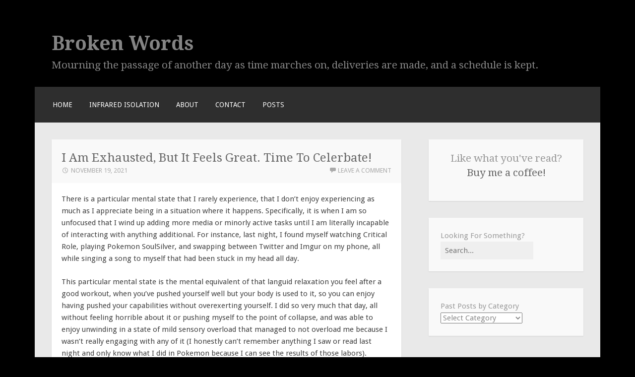

--- FILE ---
content_type: text/html; charset=UTF-8
request_url: https://broken-words.com/2021/11/19/i-am-exhausted-but-it-feels-great-time-to-celerbate/
body_size: 14498
content:
<!DOCTYPE html>
<html lang="en-US">
<head>
<meta charset="UTF-8">
<meta name="viewport" content="width=device-width">
<link rel="profile" href="http://gmpg.org/xfn/11">
<link rel="pingback" href="https://broken-words.com/xmlrpc.php">

<title>I Am Exhausted, But It Feels Great. Time To Celerbate! &#8211; Broken Words</title>
<meta name='robots' content='noindex, nofollow' />
<link rel='dns-prefetch' href='//static.addtoany.com' />
<link rel='dns-prefetch' href='//fonts.googleapis.com' />
<link rel="alternate" type="application/rss+xml" title="Broken Words &raquo; Feed" href="https://broken-words.com/feed/" />
<link rel="alternate" type="application/rss+xml" title="Broken Words &raquo; Comments Feed" href="https://broken-words.com/comments/feed/" />
<link rel="alternate" type="application/rss+xml" title="Broken Words &raquo; I Am Exhausted, But It Feels Great. Time To Celerbate! Comments Feed" href="https://broken-words.com/2021/11/19/i-am-exhausted-but-it-feels-great-time-to-celerbate/feed/" />
<link rel="alternate" title="oEmbed (JSON)" type="application/json+oembed" href="https://broken-words.com/wp-json/oembed/1.0/embed?url=https%3A%2F%2Fbroken-words.com%2F2021%2F11%2F19%2Fi-am-exhausted-but-it-feels-great-time-to-celerbate%2F" />
<link rel="alternate" title="oEmbed (XML)" type="text/xml+oembed" href="https://broken-words.com/wp-json/oembed/1.0/embed?url=https%3A%2F%2Fbroken-words.com%2F2021%2F11%2F19%2Fi-am-exhausted-but-it-feels-great-time-to-celerbate%2F&#038;format=xml" />
<style id='wp-img-auto-sizes-contain-inline-css' type='text/css'>
img:is([sizes=auto i],[sizes^="auto," i]){contain-intrinsic-size:3000px 1500px}
/*# sourceURL=wp-img-auto-sizes-contain-inline-css */
</style>
<style id='wp-emoji-styles-inline-css' type='text/css'>

	img.wp-smiley, img.emoji {
		display: inline !important;
		border: none !important;
		box-shadow: none !important;
		height: 1em !important;
		width: 1em !important;
		margin: 0 0.07em !important;
		vertical-align: -0.1em !important;
		background: none !important;
		padding: 0 !important;
	}
/*# sourceURL=wp-emoji-styles-inline-css */
</style>
<style id='wp-block-library-inline-css' type='text/css'>
:root{--wp-block-synced-color:#7a00df;--wp-block-synced-color--rgb:122,0,223;--wp-bound-block-color:var(--wp-block-synced-color);--wp-editor-canvas-background:#ddd;--wp-admin-theme-color:#007cba;--wp-admin-theme-color--rgb:0,124,186;--wp-admin-theme-color-darker-10:#006ba1;--wp-admin-theme-color-darker-10--rgb:0,107,160.5;--wp-admin-theme-color-darker-20:#005a87;--wp-admin-theme-color-darker-20--rgb:0,90,135;--wp-admin-border-width-focus:2px}@media (min-resolution:192dpi){:root{--wp-admin-border-width-focus:1.5px}}.wp-element-button{cursor:pointer}:root .has-very-light-gray-background-color{background-color:#eee}:root .has-very-dark-gray-background-color{background-color:#313131}:root .has-very-light-gray-color{color:#eee}:root .has-very-dark-gray-color{color:#313131}:root .has-vivid-green-cyan-to-vivid-cyan-blue-gradient-background{background:linear-gradient(135deg,#00d084,#0693e3)}:root .has-purple-crush-gradient-background{background:linear-gradient(135deg,#34e2e4,#4721fb 50%,#ab1dfe)}:root .has-hazy-dawn-gradient-background{background:linear-gradient(135deg,#faaca8,#dad0ec)}:root .has-subdued-olive-gradient-background{background:linear-gradient(135deg,#fafae1,#67a671)}:root .has-atomic-cream-gradient-background{background:linear-gradient(135deg,#fdd79a,#004a59)}:root .has-nightshade-gradient-background{background:linear-gradient(135deg,#330968,#31cdcf)}:root .has-midnight-gradient-background{background:linear-gradient(135deg,#020381,#2874fc)}:root{--wp--preset--font-size--normal:16px;--wp--preset--font-size--huge:42px}.has-regular-font-size{font-size:1em}.has-larger-font-size{font-size:2.625em}.has-normal-font-size{font-size:var(--wp--preset--font-size--normal)}.has-huge-font-size{font-size:var(--wp--preset--font-size--huge)}.has-text-align-center{text-align:center}.has-text-align-left{text-align:left}.has-text-align-right{text-align:right}.has-fit-text{white-space:nowrap!important}#end-resizable-editor-section{display:none}.aligncenter{clear:both}.items-justified-left{justify-content:flex-start}.items-justified-center{justify-content:center}.items-justified-right{justify-content:flex-end}.items-justified-space-between{justify-content:space-between}.screen-reader-text{border:0;clip-path:inset(50%);height:1px;margin:-1px;overflow:hidden;padding:0;position:absolute;width:1px;word-wrap:normal!important}.screen-reader-text:focus{background-color:#ddd;clip-path:none;color:#444;display:block;font-size:1em;height:auto;left:5px;line-height:normal;padding:15px 23px 14px;text-decoration:none;top:5px;width:auto;z-index:100000}html :where(.has-border-color){border-style:solid}html :where([style*=border-top-color]){border-top-style:solid}html :where([style*=border-right-color]){border-right-style:solid}html :where([style*=border-bottom-color]){border-bottom-style:solid}html :where([style*=border-left-color]){border-left-style:solid}html :where([style*=border-width]){border-style:solid}html :where([style*=border-top-width]){border-top-style:solid}html :where([style*=border-right-width]){border-right-style:solid}html :where([style*=border-bottom-width]){border-bottom-style:solid}html :where([style*=border-left-width]){border-left-style:solid}html :where(img[class*=wp-image-]){height:auto;max-width:100%}:where(figure){margin:0 0 1em}html :where(.is-position-sticky){--wp-admin--admin-bar--position-offset:var(--wp-admin--admin-bar--height,0px)}@media screen and (max-width:600px){html :where(.is-position-sticky){--wp-admin--admin-bar--position-offset:0px}}

/*# sourceURL=wp-block-library-inline-css */
</style><style id='wp-block-calendar-inline-css' type='text/css'>
.wp-block-calendar{text-align:center}.wp-block-calendar td,.wp-block-calendar th{border:1px solid;padding:.25em}.wp-block-calendar th{font-weight:400}.wp-block-calendar caption{background-color:inherit}.wp-block-calendar table{border-collapse:collapse;width:100%}.wp-block-calendar table.has-background th{background-color:inherit}.wp-block-calendar table.has-text-color th{color:inherit}.wp-block-calendar :where(table:not(.has-text-color)){color:#40464d}.wp-block-calendar :where(table:not(.has-text-color)) td,.wp-block-calendar :where(table:not(.has-text-color)) th{border-color:#ddd}:where(.wp-block-calendar table:not(.has-background) th){background:#ddd}
/*# sourceURL=https://broken-words.com/wp-includes/blocks/calendar/style.min.css */
</style>
<style id='wp-block-categories-inline-css' type='text/css'>
.wp-block-categories{box-sizing:border-box}.wp-block-categories.alignleft{margin-right:2em}.wp-block-categories.alignright{margin-left:2em}.wp-block-categories.wp-block-categories-dropdown.aligncenter{text-align:center}.wp-block-categories .wp-block-categories__label{display:block;width:100%}
/*# sourceURL=https://broken-words.com/wp-includes/blocks/categories/style.min.css */
</style>
<style id='wp-block-heading-inline-css' type='text/css'>
h1:where(.wp-block-heading).has-background,h2:where(.wp-block-heading).has-background,h3:where(.wp-block-heading).has-background,h4:where(.wp-block-heading).has-background,h5:where(.wp-block-heading).has-background,h6:where(.wp-block-heading).has-background{padding:1.25em 2.375em}h1.has-text-align-left[style*=writing-mode]:where([style*=vertical-lr]),h1.has-text-align-right[style*=writing-mode]:where([style*=vertical-rl]),h2.has-text-align-left[style*=writing-mode]:where([style*=vertical-lr]),h2.has-text-align-right[style*=writing-mode]:where([style*=vertical-rl]),h3.has-text-align-left[style*=writing-mode]:where([style*=vertical-lr]),h3.has-text-align-right[style*=writing-mode]:where([style*=vertical-rl]),h4.has-text-align-left[style*=writing-mode]:where([style*=vertical-lr]),h4.has-text-align-right[style*=writing-mode]:where([style*=vertical-rl]),h5.has-text-align-left[style*=writing-mode]:where([style*=vertical-lr]),h5.has-text-align-right[style*=writing-mode]:where([style*=vertical-rl]),h6.has-text-align-left[style*=writing-mode]:where([style*=vertical-lr]),h6.has-text-align-right[style*=writing-mode]:where([style*=vertical-rl]){rotate:180deg}
/*# sourceURL=https://broken-words.com/wp-includes/blocks/heading/style.min.css */
</style>
<style id='wp-block-latest-posts-inline-css' type='text/css'>
.wp-block-latest-posts{box-sizing:border-box}.wp-block-latest-posts.alignleft{margin-right:2em}.wp-block-latest-posts.alignright{margin-left:2em}.wp-block-latest-posts.wp-block-latest-posts__list{list-style:none}.wp-block-latest-posts.wp-block-latest-posts__list li{clear:both;overflow-wrap:break-word}.wp-block-latest-posts.is-grid{display:flex;flex-wrap:wrap}.wp-block-latest-posts.is-grid li{margin:0 1.25em 1.25em 0;width:100%}@media (min-width:600px){.wp-block-latest-posts.columns-2 li{width:calc(50% - .625em)}.wp-block-latest-posts.columns-2 li:nth-child(2n){margin-right:0}.wp-block-latest-posts.columns-3 li{width:calc(33.33333% - .83333em)}.wp-block-latest-posts.columns-3 li:nth-child(3n){margin-right:0}.wp-block-latest-posts.columns-4 li{width:calc(25% - .9375em)}.wp-block-latest-posts.columns-4 li:nth-child(4n){margin-right:0}.wp-block-latest-posts.columns-5 li{width:calc(20% - 1em)}.wp-block-latest-posts.columns-5 li:nth-child(5n){margin-right:0}.wp-block-latest-posts.columns-6 li{width:calc(16.66667% - 1.04167em)}.wp-block-latest-posts.columns-6 li:nth-child(6n){margin-right:0}}:root :where(.wp-block-latest-posts.is-grid){padding:0}:root :where(.wp-block-latest-posts.wp-block-latest-posts__list){padding-left:0}.wp-block-latest-posts__post-author,.wp-block-latest-posts__post-date{display:block;font-size:.8125em}.wp-block-latest-posts__post-excerpt,.wp-block-latest-posts__post-full-content{margin-bottom:1em;margin-top:.5em}.wp-block-latest-posts__featured-image a{display:inline-block}.wp-block-latest-posts__featured-image img{height:auto;max-width:100%;width:auto}.wp-block-latest-posts__featured-image.alignleft{float:left;margin-right:1em}.wp-block-latest-posts__featured-image.alignright{float:right;margin-left:1em}.wp-block-latest-posts__featured-image.aligncenter{margin-bottom:1em;text-align:center}
/*# sourceURL=https://broken-words.com/wp-includes/blocks/latest-posts/style.min.css */
</style>
<style id='wp-block-search-inline-css' type='text/css'>
.wp-block-search__button{margin-left:10px;word-break:normal}.wp-block-search__button.has-icon{line-height:0}.wp-block-search__button svg{height:1.25em;min-height:24px;min-width:24px;width:1.25em;fill:currentColor;vertical-align:text-bottom}:where(.wp-block-search__button){border:1px solid #ccc;padding:6px 10px}.wp-block-search__inside-wrapper{display:flex;flex:auto;flex-wrap:nowrap;max-width:100%}.wp-block-search__label{width:100%}.wp-block-search.wp-block-search__button-only .wp-block-search__button{box-sizing:border-box;display:flex;flex-shrink:0;justify-content:center;margin-left:0;max-width:100%}.wp-block-search.wp-block-search__button-only .wp-block-search__inside-wrapper{min-width:0!important;transition-property:width}.wp-block-search.wp-block-search__button-only .wp-block-search__input{flex-basis:100%;transition-duration:.3s}.wp-block-search.wp-block-search__button-only.wp-block-search__searchfield-hidden,.wp-block-search.wp-block-search__button-only.wp-block-search__searchfield-hidden .wp-block-search__inside-wrapper{overflow:hidden}.wp-block-search.wp-block-search__button-only.wp-block-search__searchfield-hidden .wp-block-search__input{border-left-width:0!important;border-right-width:0!important;flex-basis:0;flex-grow:0;margin:0;min-width:0!important;padding-left:0!important;padding-right:0!important;width:0!important}:where(.wp-block-search__input){appearance:none;border:1px solid #949494;flex-grow:1;font-family:inherit;font-size:inherit;font-style:inherit;font-weight:inherit;letter-spacing:inherit;line-height:inherit;margin-left:0;margin-right:0;min-width:3rem;padding:8px;text-decoration:unset!important;text-transform:inherit}:where(.wp-block-search__button-inside .wp-block-search__inside-wrapper){background-color:#fff;border:1px solid #949494;box-sizing:border-box;padding:4px}:where(.wp-block-search__button-inside .wp-block-search__inside-wrapper) .wp-block-search__input{border:none;border-radius:0;padding:0 4px}:where(.wp-block-search__button-inside .wp-block-search__inside-wrapper) .wp-block-search__input:focus{outline:none}:where(.wp-block-search__button-inside .wp-block-search__inside-wrapper) :where(.wp-block-search__button){padding:4px 8px}.wp-block-search.aligncenter .wp-block-search__inside-wrapper{margin:auto}.wp-block[data-align=right] .wp-block-search.wp-block-search__button-only .wp-block-search__inside-wrapper{float:right}
/*# sourceURL=https://broken-words.com/wp-includes/blocks/search/style.min.css */
</style>
<style id='wp-block-group-inline-css' type='text/css'>
.wp-block-group{box-sizing:border-box}:where(.wp-block-group.wp-block-group-is-layout-constrained){position:relative}
/*# sourceURL=https://broken-words.com/wp-includes/blocks/group/style.min.css */
</style>
<style id='wp-block-paragraph-inline-css' type='text/css'>
.is-small-text{font-size:.875em}.is-regular-text{font-size:1em}.is-large-text{font-size:2.25em}.is-larger-text{font-size:3em}.has-drop-cap:not(:focus):first-letter{float:left;font-size:8.4em;font-style:normal;font-weight:100;line-height:.68;margin:.05em .1em 0 0;text-transform:uppercase}body.rtl .has-drop-cap:not(:focus):first-letter{float:none;margin-left:.1em}p.has-drop-cap.has-background{overflow:hidden}:root :where(p.has-background){padding:1.25em 2.375em}:where(p.has-text-color:not(.has-link-color)) a{color:inherit}p.has-text-align-left[style*="writing-mode:vertical-lr"],p.has-text-align-right[style*="writing-mode:vertical-rl"]{rotate:180deg}
/*# sourceURL=https://broken-words.com/wp-includes/blocks/paragraph/style.min.css */
</style>
<style id='global-styles-inline-css' type='text/css'>
:root{--wp--preset--aspect-ratio--square: 1;--wp--preset--aspect-ratio--4-3: 4/3;--wp--preset--aspect-ratio--3-4: 3/4;--wp--preset--aspect-ratio--3-2: 3/2;--wp--preset--aspect-ratio--2-3: 2/3;--wp--preset--aspect-ratio--16-9: 16/9;--wp--preset--aspect-ratio--9-16: 9/16;--wp--preset--color--black: #000000;--wp--preset--color--cyan-bluish-gray: #abb8c3;--wp--preset--color--white: #ffffff;--wp--preset--color--pale-pink: #f78da7;--wp--preset--color--vivid-red: #cf2e2e;--wp--preset--color--luminous-vivid-orange: #ff6900;--wp--preset--color--luminous-vivid-amber: #fcb900;--wp--preset--color--light-green-cyan: #7bdcb5;--wp--preset--color--vivid-green-cyan: #00d084;--wp--preset--color--pale-cyan-blue: #8ed1fc;--wp--preset--color--vivid-cyan-blue: #0693e3;--wp--preset--color--vivid-purple: #9b51e0;--wp--preset--gradient--vivid-cyan-blue-to-vivid-purple: linear-gradient(135deg,rgb(6,147,227) 0%,rgb(155,81,224) 100%);--wp--preset--gradient--light-green-cyan-to-vivid-green-cyan: linear-gradient(135deg,rgb(122,220,180) 0%,rgb(0,208,130) 100%);--wp--preset--gradient--luminous-vivid-amber-to-luminous-vivid-orange: linear-gradient(135deg,rgb(252,185,0) 0%,rgb(255,105,0) 100%);--wp--preset--gradient--luminous-vivid-orange-to-vivid-red: linear-gradient(135deg,rgb(255,105,0) 0%,rgb(207,46,46) 100%);--wp--preset--gradient--very-light-gray-to-cyan-bluish-gray: linear-gradient(135deg,rgb(238,238,238) 0%,rgb(169,184,195) 100%);--wp--preset--gradient--cool-to-warm-spectrum: linear-gradient(135deg,rgb(74,234,220) 0%,rgb(151,120,209) 20%,rgb(207,42,186) 40%,rgb(238,44,130) 60%,rgb(251,105,98) 80%,rgb(254,248,76) 100%);--wp--preset--gradient--blush-light-purple: linear-gradient(135deg,rgb(255,206,236) 0%,rgb(152,150,240) 100%);--wp--preset--gradient--blush-bordeaux: linear-gradient(135deg,rgb(254,205,165) 0%,rgb(254,45,45) 50%,rgb(107,0,62) 100%);--wp--preset--gradient--luminous-dusk: linear-gradient(135deg,rgb(255,203,112) 0%,rgb(199,81,192) 50%,rgb(65,88,208) 100%);--wp--preset--gradient--pale-ocean: linear-gradient(135deg,rgb(255,245,203) 0%,rgb(182,227,212) 50%,rgb(51,167,181) 100%);--wp--preset--gradient--electric-grass: linear-gradient(135deg,rgb(202,248,128) 0%,rgb(113,206,126) 100%);--wp--preset--gradient--midnight: linear-gradient(135deg,rgb(2,3,129) 0%,rgb(40,116,252) 100%);--wp--preset--font-size--small: 13px;--wp--preset--font-size--medium: 20px;--wp--preset--font-size--large: 36px;--wp--preset--font-size--x-large: 42px;--wp--preset--spacing--20: 0.44rem;--wp--preset--spacing--30: 0.67rem;--wp--preset--spacing--40: 1rem;--wp--preset--spacing--50: 1.5rem;--wp--preset--spacing--60: 2.25rem;--wp--preset--spacing--70: 3.38rem;--wp--preset--spacing--80: 5.06rem;--wp--preset--shadow--natural: 6px 6px 9px rgba(0, 0, 0, 0.2);--wp--preset--shadow--deep: 12px 12px 50px rgba(0, 0, 0, 0.4);--wp--preset--shadow--sharp: 6px 6px 0px rgba(0, 0, 0, 0.2);--wp--preset--shadow--outlined: 6px 6px 0px -3px rgb(255, 255, 255), 6px 6px rgb(0, 0, 0);--wp--preset--shadow--crisp: 6px 6px 0px rgb(0, 0, 0);}:where(.is-layout-flex){gap: 0.5em;}:where(.is-layout-grid){gap: 0.5em;}body .is-layout-flex{display: flex;}.is-layout-flex{flex-wrap: wrap;align-items: center;}.is-layout-flex > :is(*, div){margin: 0;}body .is-layout-grid{display: grid;}.is-layout-grid > :is(*, div){margin: 0;}:where(.wp-block-columns.is-layout-flex){gap: 2em;}:where(.wp-block-columns.is-layout-grid){gap: 2em;}:where(.wp-block-post-template.is-layout-flex){gap: 1.25em;}:where(.wp-block-post-template.is-layout-grid){gap: 1.25em;}.has-black-color{color: var(--wp--preset--color--black) !important;}.has-cyan-bluish-gray-color{color: var(--wp--preset--color--cyan-bluish-gray) !important;}.has-white-color{color: var(--wp--preset--color--white) !important;}.has-pale-pink-color{color: var(--wp--preset--color--pale-pink) !important;}.has-vivid-red-color{color: var(--wp--preset--color--vivid-red) !important;}.has-luminous-vivid-orange-color{color: var(--wp--preset--color--luminous-vivid-orange) !important;}.has-luminous-vivid-amber-color{color: var(--wp--preset--color--luminous-vivid-amber) !important;}.has-light-green-cyan-color{color: var(--wp--preset--color--light-green-cyan) !important;}.has-vivid-green-cyan-color{color: var(--wp--preset--color--vivid-green-cyan) !important;}.has-pale-cyan-blue-color{color: var(--wp--preset--color--pale-cyan-blue) !important;}.has-vivid-cyan-blue-color{color: var(--wp--preset--color--vivid-cyan-blue) !important;}.has-vivid-purple-color{color: var(--wp--preset--color--vivid-purple) !important;}.has-black-background-color{background-color: var(--wp--preset--color--black) !important;}.has-cyan-bluish-gray-background-color{background-color: var(--wp--preset--color--cyan-bluish-gray) !important;}.has-white-background-color{background-color: var(--wp--preset--color--white) !important;}.has-pale-pink-background-color{background-color: var(--wp--preset--color--pale-pink) !important;}.has-vivid-red-background-color{background-color: var(--wp--preset--color--vivid-red) !important;}.has-luminous-vivid-orange-background-color{background-color: var(--wp--preset--color--luminous-vivid-orange) !important;}.has-luminous-vivid-amber-background-color{background-color: var(--wp--preset--color--luminous-vivid-amber) !important;}.has-light-green-cyan-background-color{background-color: var(--wp--preset--color--light-green-cyan) !important;}.has-vivid-green-cyan-background-color{background-color: var(--wp--preset--color--vivid-green-cyan) !important;}.has-pale-cyan-blue-background-color{background-color: var(--wp--preset--color--pale-cyan-blue) !important;}.has-vivid-cyan-blue-background-color{background-color: var(--wp--preset--color--vivid-cyan-blue) !important;}.has-vivid-purple-background-color{background-color: var(--wp--preset--color--vivid-purple) !important;}.has-black-border-color{border-color: var(--wp--preset--color--black) !important;}.has-cyan-bluish-gray-border-color{border-color: var(--wp--preset--color--cyan-bluish-gray) !important;}.has-white-border-color{border-color: var(--wp--preset--color--white) !important;}.has-pale-pink-border-color{border-color: var(--wp--preset--color--pale-pink) !important;}.has-vivid-red-border-color{border-color: var(--wp--preset--color--vivid-red) !important;}.has-luminous-vivid-orange-border-color{border-color: var(--wp--preset--color--luminous-vivid-orange) !important;}.has-luminous-vivid-amber-border-color{border-color: var(--wp--preset--color--luminous-vivid-amber) !important;}.has-light-green-cyan-border-color{border-color: var(--wp--preset--color--light-green-cyan) !important;}.has-vivid-green-cyan-border-color{border-color: var(--wp--preset--color--vivid-green-cyan) !important;}.has-pale-cyan-blue-border-color{border-color: var(--wp--preset--color--pale-cyan-blue) !important;}.has-vivid-cyan-blue-border-color{border-color: var(--wp--preset--color--vivid-cyan-blue) !important;}.has-vivid-purple-border-color{border-color: var(--wp--preset--color--vivid-purple) !important;}.has-vivid-cyan-blue-to-vivid-purple-gradient-background{background: var(--wp--preset--gradient--vivid-cyan-blue-to-vivid-purple) !important;}.has-light-green-cyan-to-vivid-green-cyan-gradient-background{background: var(--wp--preset--gradient--light-green-cyan-to-vivid-green-cyan) !important;}.has-luminous-vivid-amber-to-luminous-vivid-orange-gradient-background{background: var(--wp--preset--gradient--luminous-vivid-amber-to-luminous-vivid-orange) !important;}.has-luminous-vivid-orange-to-vivid-red-gradient-background{background: var(--wp--preset--gradient--luminous-vivid-orange-to-vivid-red) !important;}.has-very-light-gray-to-cyan-bluish-gray-gradient-background{background: var(--wp--preset--gradient--very-light-gray-to-cyan-bluish-gray) !important;}.has-cool-to-warm-spectrum-gradient-background{background: var(--wp--preset--gradient--cool-to-warm-spectrum) !important;}.has-blush-light-purple-gradient-background{background: var(--wp--preset--gradient--blush-light-purple) !important;}.has-blush-bordeaux-gradient-background{background: var(--wp--preset--gradient--blush-bordeaux) !important;}.has-luminous-dusk-gradient-background{background: var(--wp--preset--gradient--luminous-dusk) !important;}.has-pale-ocean-gradient-background{background: var(--wp--preset--gradient--pale-ocean) !important;}.has-electric-grass-gradient-background{background: var(--wp--preset--gradient--electric-grass) !important;}.has-midnight-gradient-background{background: var(--wp--preset--gradient--midnight) !important;}.has-small-font-size{font-size: var(--wp--preset--font-size--small) !important;}.has-medium-font-size{font-size: var(--wp--preset--font-size--medium) !important;}.has-large-font-size{font-size: var(--wp--preset--font-size--large) !important;}.has-x-large-font-size{font-size: var(--wp--preset--font-size--x-large) !important;}
/*# sourceURL=global-styles-inline-css */
</style>
<style id='core-block-supports-inline-css' type='text/css'>
.wp-elements-a17e46bf7fc7bca0de3f6a4c171e80d7 a:where(:not(.wp-element-button)){color:#83838b;}
/*# sourceURL=core-block-supports-inline-css */
</style>

<style id='classic-theme-styles-inline-css' type='text/css'>
/*! This file is auto-generated */
.wp-block-button__link{color:#fff;background-color:#32373c;border-radius:9999px;box-shadow:none;text-decoration:none;padding:calc(.667em + 2px) calc(1.333em + 2px);font-size:1.125em}.wp-block-file__button{background:#32373c;color:#fff;text-decoration:none}
/*# sourceURL=/wp-includes/css/classic-themes.min.css */
</style>
<link rel='stylesheet' id='motif-fonts-css' href='https://fonts.googleapis.com/css?family=Droid+Serif%3A400%2C400italic%2C700%2C700italic%7CDroid+Sans%3A400%2C700&#038;subset=latin' type='text/css' media='all' />
<link rel='stylesheet' id='genericons-css' href='https://broken-words.com/wp-content/themes/motif/fonts/genericons.css?ver=2.09' type='text/css' media='all' />
<link rel='stylesheet' id='motif-style-css' href='https://broken-words.com/wp-content/themes/motif/style.css?ver=6.9' type='text/css' media='all' />
<link rel='stylesheet' id='addtoany-css' href='https://broken-words.com/wp-content/plugins/add-to-any/addtoany.min.css?ver=1.16' type='text/css' media='all' />
<script type="text/javascript" async src="https://broken-words.com/wp-content/plugins/burst-statistics/assets/js/timeme/timeme.min.js?ver=1769093279" id="burst-timeme-js"></script>
<script type="text/javascript" async src="https://broken-words.com/wp-content/uploads/burst/js/burst.min.js?ver=1769208120" id="burst-js"></script>
<script type="text/javascript" id="addtoany-core-js-before">
/* <![CDATA[ */
window.a2a_config=window.a2a_config||{};a2a_config.callbacks=[];a2a_config.overlays=[];a2a_config.templates={};

//# sourceURL=addtoany-core-js-before
/* ]]> */
</script>
<script type="text/javascript" defer src="https://static.addtoany.com/menu/page.js" id="addtoany-core-js"></script>
<script type="text/javascript" src="https://broken-words.com/wp-includes/js/jquery/jquery.min.js?ver=3.7.1" id="jquery-core-js"></script>
<script type="text/javascript" src="https://broken-words.com/wp-includes/js/jquery/jquery-migrate.min.js?ver=3.4.1" id="jquery-migrate-js"></script>
<script type="text/javascript" defer src="https://broken-words.com/wp-content/plugins/add-to-any/addtoany.min.js?ver=1.1" id="addtoany-jquery-js"></script>
<link rel="https://api.w.org/" href="https://broken-words.com/wp-json/" /><link rel="alternate" title="JSON" type="application/json" href="https://broken-words.com/wp-json/wp/v2/posts/6036" /><link rel="EditURI" type="application/rsd+xml" title="RSD" href="https://broken-words.com/xmlrpc.php?rsd" />
<meta name="generator" content="WordPress 6.9" />
<link rel="canonical" href="https://broken-words.com/2021/11/19/i-am-exhausted-but-it-feels-great-time-to-celerbate/" />
<link rel='shortlink' href='https://broken-words.com/?p=6036' />
	<style type="text/css" id="motif-header-css">
					.site-title a,
			.site-description {
				color: #848484;
			}
			</style>
	<style type="text/css" id="custom-background-css">
body.custom-background { background-color: #000000; }
</style>
	<link rel="icon" href="https://broken-words.com/wp-content/uploads/2021/07/cropped-cropped-20210729_180923-32x32.jpg" sizes="32x32" />
<link rel="icon" href="https://broken-words.com/wp-content/uploads/2021/07/cropped-cropped-20210729_180923-192x192.jpg" sizes="192x192" />
<link rel="apple-touch-icon" href="https://broken-words.com/wp-content/uploads/2021/07/cropped-cropped-20210729_180923-180x180.jpg" />
<meta name="msapplication-TileImage" content="https://broken-words.com/wp-content/uploads/2021/07/cropped-cropped-20210729_180923-270x270.jpg" />
</head>

<body class="wp-singular post-template-default single single-post postid-6036 single-format-standard custom-background wp-theme-motif not-multi-author display-header-text" data-burst_id="6036" data-burst_type="post">
<div id="page" class="hfeed site">
		<header id="masthead" class="site-header" role="banner">

		<div class="site-branding">
			
			
			<h1 class="site-title"><a href="https://broken-words.com/" title="Broken Words" rel="home">Broken Words</a></h1>

						<h2 class="site-description">Mourning the passage of another day as time marches on, deliveries are made, and a schedule is kept.</h2>
					</div><!-- .site-branding -->

		<nav id="site-navigation" class="main-navigation" role="navigation">
			<h1 class="menu-toggle">Menu</h1>
			<div class="screen-reader-text skip-link"><a href="#content" title="Skip to content">Skip to content</a></div>

			<div class="menu"><ul>
<li ><a href="https://broken-words.com/">Home</a></li><li class="page_item page-item-10684"><a href="https://broken-words.com/infrared-isolation/">Infrared Isolation</a></li>
<li class="page_item page-item-24037"><a href="https://broken-words.com/about/">About</a></li>
<li class="page_item page-item-24038"><a href="https://broken-words.com/contact/">Contact</a></li>
<li class="page_item page-item-24039 current_page_parent"><a href="https://broken-words.com/blog/">Posts</a></li>
</ul></div>
		</nav><!-- #site-navigation -->
	</header><!-- #masthead -->

	<div id="content" class="site-content">

	<div id="primary" class="content-area">
		<main id="main" class="site-main" role="main">

		
			
<article id="post-6036" class="post-6036 post type-post status-publish format-standard hentry category-mental-health tag-accomplishment tag-celebrate tag-depression tag-fulfillment tag-health tag-mental tag-positive">

	<header class="entry-header">
				<h1 class="entry-title">I Am Exhausted, But It Feels Great. Time To Celerbate!</h1>
		
				<div class="entry-meta">
			<span class="date"><a href="https://broken-words.com/2021/11/19/i-am-exhausted-but-it-feels-great-time-to-celerbate/" title="Permalink to I Am Exhausted, But It Feels Great. Time To Celerbate!" rel="bookmark"><time class="entry-date published" datetime="2021-11-19T09:00:00-06:00">November 19, 2021</time></a></span><span class="author vcard"><a class="url fn n" href="https://broken-words.com/author/literarywizard/" title="View all posts by Chris">Chris</a></span>
						<span class="comments-link"><a href="https://broken-words.com/2021/11/19/i-am-exhausted-but-it-feels-great-time-to-celerbate/#respond">Leave a comment</a></span>
			
			
		</div><!-- .entry-meta -->
			</header><!-- .entry-header -->

	
		<div class="entry-content">
		
<p>There is a particular mental state that I rarely experience, that I don&#8217;t enjoy experiencing as much as I appreciate being in a situation where it happens. Specifically, it is when I am so unfocused that I wind up adding more media or minorly active tasks until I am literally incapable of interacting with anything additional. For instance, last night, I found myself watching Critical Role, playing Pokemon SoulSilver, and swapping between Twitter and Imgur on my phone, all while singing a song to myself that had been stuck in my head all day.</p>



<span id="more-6036"></span>



<p>This particular mental state is the mental equivalent of that languid relaxation you feel after a good workout, when you&#8217;ve pushed yourself well but your body is used to it, so you can enjoy having pushed your capabilities without overexerting yourself. I did so very much that day, all without feeling horrible about it or pushing myself to the point of collapse, and was able to enjoy unwinding in a state of mild sensory overload that managed to not overload me because I wasn&#8217;t really engaging with any of it (I honestly can&#8217;t remember anything I saw or read last night and only know what I did in Pokemon because I can see the results of those labors).</p>



<p>This was the first time I&#8217;ve felt that in several years. I used to experience this sort of thing more often in high school and college, but in recent years it has become rare. I think the main reason is that instead of feeling worn out and just happily tired, I&#8217;ve just felt burnt out instead. The past eight years have been rough on me, forcing me up to and past the point of burnout countless times. Burnout has become almost my default mode of existence, the main feeling I experience from one day to another, as the ceaseless grind of work and the worsening political/economic landscape has slowly ground me down until I have to stop paying attention to the world around me every evening just so I can eventually fall asleep for six hours before waking up to do it all again. It has been hell, if I&#8217;m honest, and I&#8217;ve hated it.</p>



<p>So even though I was so busy yesterday that my feet are sore, my back aches, my mind is worn out and tired today, and I still have almost no time for breaks, sitting down, or rest today, I feel fulfilled. I feel good. Definitely not &#8220;good&#8221; in the cosmic, life-fulfillment, and happiness kind of way, but good in a &#8220;I have met my capabilities without exceeding them and found myself not only able to succeed, but able to excel.&#8221; Since the defining feeling I&#8217;ve had while at work has been &#8220;inadequate and incapable&#8221; for a while, due to a lot of factors I&#8217;m not going to go into right now (I think I already wrote about it and either posted it already or decided I didn&#8217;t want to share it), I will gladly exult in this moment of competence, excellence, and accomplishment. </p>



<p>That&#8217;s the thing about victories and making do in a difficult situation: you should note even the days where things are just fine and celebrate every accomplishment as you go. You&#8217;ve got to make as big of a deal out of the good and neutral days as your brain/mind makes out of the bad days and I fully intend to find a way to celebrate the fuck out of accomplishments this weekend. Maybe I&#8217;ll buy myself a new video game or a nice rug or the supplies I need to frame some art I&#8217;ve been waiting to put up. Whatever it is, I will be certain to attach as many &#8220;you deserve this&#8221; thoughts and feelings to it as my mind attaches &#8220;you deserve nothing, you failure&#8221; thoughts and feelings my mind attaches to every stumble and trial I&#8217;ve faced. After all, it&#8217;s only fair. </p>
<div class="addtoany_share_save_container addtoany_content addtoany_content_bottom"><div class="addtoany_header">This blog post was produced by a pair of human hands and is guaranteed to be AI free.</div><div class="a2a_kit a2a_kit_size_32 addtoany_list" data-a2a-url="https://broken-words.com/2021/11/19/i-am-exhausted-but-it-feels-great-time-to-celerbate/" data-a2a-title="I Am Exhausted, But It Feels Great. Time To Celerbate!"><a class="a2a_button_bluesky" href="https://www.addtoany.com/add_to/bluesky?linkurl=https%3A%2F%2Fbroken-words.com%2F2021%2F11%2F19%2Fi-am-exhausted-but-it-feels-great-time-to-celerbate%2F&amp;linkname=I%20Am%20Exhausted%2C%20But%20It%20Feels%20Great.%20Time%20To%20Celerbate%21" title="Bluesky" rel="nofollow noopener" target="_blank"></a><a class="a2a_button_facebook" href="https://www.addtoany.com/add_to/facebook?linkurl=https%3A%2F%2Fbroken-words.com%2F2021%2F11%2F19%2Fi-am-exhausted-but-it-feels-great-time-to-celerbate%2F&amp;linkname=I%20Am%20Exhausted%2C%20But%20It%20Feels%20Great.%20Time%20To%20Celerbate%21" title="Facebook" rel="nofollow noopener" target="_blank"></a><a class="a2a_button_copy_link" href="https://www.addtoany.com/add_to/copy_link?linkurl=https%3A%2F%2Fbroken-words.com%2F2021%2F11%2F19%2Fi-am-exhausted-but-it-feels-great-time-to-celerbate%2F&amp;linkname=I%20Am%20Exhausted%2C%20But%20It%20Feels%20Great.%20Time%20To%20Celerbate%21" title="Copy Link" rel="nofollow noopener" target="_blank"></a></div></div>			</div><!-- .entry-content -->
	
		<footer class="entry-meta">
		<span class="categories-links"><a href="https://broken-words.com/category/mental-health/" rel="category tag">Mental Health</a></span><span class="tags-links"><a href="https://broken-words.com/tag/accomplishment/" rel="tag">Accomplishment</a>, <a href="https://broken-words.com/tag/celebrate/" rel="tag">Celebrate</a>, <a href="https://broken-words.com/tag/depression/" rel="tag">Depression</a>, <a href="https://broken-words.com/tag/fulfillment/" rel="tag">fulfillment</a>, <a href="https://broken-words.com/tag/health/" rel="tag">Health</a>, <a href="https://broken-words.com/tag/mental/" rel="tag">Mental</a>, <a href="https://broken-words.com/tag/positive/" rel="tag">Positive</a></span>	</footer><!-- .entry-meta -->
	
</article><!-- #post-## -->

				<nav role="navigation" id="nav-below" class="post-navigation">
		<h1 class="screen-reader-text">Post navigation</h1>

	
		<div class="nav-previous"><a href="https://broken-words.com/2021/11/18/on-top-of-the-waves/" rel="prev"><span class="meta-nav">&larr;</span> On Top Of The Waves</a></div>		<div class="nav-next"><a href="https://broken-words.com/2021/11/20/what-a-fucking-day/" rel="next">What A Fucking Day <span class="meta-nav">&rarr;</span></a></div>
	
	</nav><!-- #nav-below -->
	
			
	<div id="comments" class="comments-area">

	
	
		<div id="respond" class="comment-respond">
		<h3 id="reply-title" class="comment-reply-title">Leave a Reply <small><a rel="nofollow" id="cancel-comment-reply-link" href="/2021/11/19/i-am-exhausted-but-it-feels-great-time-to-celerbate/#respond" style="display:none;">Cancel reply</a></small></h3><form action="https://broken-words.com/wp-comments-post.php" method="post" id="commentform" class="comment-form"><p class="comment-notes"><span id="email-notes">Your email address will not be published.</span> <span class="required-field-message">Required fields are marked <span class="required">*</span></span></p><p class="comment-form-comment"><label for="comment">Comment <span class="required">*</span></label> <textarea autocomplete="new-password"  id="fa115f4464"  name="fa115f4464"   cols="45" rows="8" maxlength="65525" required></textarea><textarea id="comment" aria-label="hp-comment" aria-hidden="true" name="comment" autocomplete="new-password" style="padding:0 !important;clip:rect(1px, 1px, 1px, 1px) !important;position:absolute !important;white-space:nowrap !important;height:1px !important;width:1px !important;overflow:hidden !important;" tabindex="-1"></textarea><script data-noptimize>document.getElementById("comment").setAttribute( "id", "a2633d6163094bc8a96b4b4901330904" );document.getElementById("fa115f4464").setAttribute( "id", "comment" );</script></p><p class="comment-form-author"><label for="author">Name <span class="required">*</span></label> <input id="author" name="author" type="text" value="" size="30" maxlength="245" autocomplete="name" required /></p>
<p class="comment-form-email"><label for="email">Email <span class="required">*</span></label> <input id="email" name="email" type="email" value="" size="30" maxlength="100" aria-describedby="email-notes" autocomplete="email" required /></p>
<p class="comment-form-url"><label for="url">Website</label> <input id="url" name="url" type="url" value="" size="30" maxlength="200" autocomplete="url" /></p>
<p class="comment-form-cookies-consent"><input id="wp-comment-cookies-consent" name="wp-comment-cookies-consent" type="checkbox" value="yes" /> <label for="wp-comment-cookies-consent">Save my name, email, and website in this browser for the next time I comment.</label></p>
<p class="form-submit"><input name="submit" type="submit" id="submit" class="submit" value="Post Comment" /> <input type='hidden' name='comment_post_ID' value='6036' id='comment_post_ID' />
<input type='hidden' name='comment_parent' id='comment_parent' value='0' />
</p></form>	</div><!-- #respond -->
	
</div><!-- #comments -->

		
		</main><!-- #main -->
	</div><!-- #primary -->

<div id="secondary" class="widget-area sidebar-widget-area" role="complementary">
		<aside id="block-35" class="widget widget_block">
<h2 class="wp-block-heading has-text-align-center">Like what you've read?<br><a href="https://ko-fi.com/literarywizard" data-type="link" data-id="https://ko-fi.com/literarywizard">Buy me a coffee!</a></h2>
</aside><aside id="block-2" class="widget widget_block widget_search"><form role="search" method="get" action="https://broken-words.com/" class="wp-block-search__no-button wp-block-search"    ><label class="wp-block-search__label" for="wp-block-search__input-1" >Looking For Something?</label><div class="wp-block-search__inside-wrapper" ><input class="wp-block-search__input" id="wp-block-search__input-1" placeholder="Search..." value="" type="search" name="s" required /></div></form></aside><aside id="block-38" class="widget widget_block widget_categories"><div class="wp-block-categories-dropdown wp-block-categories"><label class="wp-block-categories__label" for="wp-block-categories-1">Past Posts by Category</label><select  name='category_name' id='wp-block-categories-1' class='postform'>
	<option value='-1'>Select Category</option>
	<option class="level-0" value="anime">Anime</option>
	<option class="level-0" value="creative-non-fiction">Creative Non-Fiction</option>
	<option class="level-0" value="critical-analysis">Critical Analysis</option>
	<option class="level-0" value="descriptive">Descriptive</option>
	<option class="level-0" value="fantasy">Fantasy</option>
	<option class="level-0" value="final-fantasy-14">Final Fantasy 14</option>
	<option class="level-0" value="flash-fiction">Flash Fiction</option>
	<option class="level-0" value="gm-suggestions">GM Suggestions</option>
	<option class="level-0" value="graphic-novel">Graphic Novel</option>
	<option class="level-0" value="info">Info</option>
	<option class="level-0" value="infrared-isolation">Infrared Isolation</option>
	<option class="level-0" value="mental-health">Mental Health</option>
	<option class="level-0" value="movie">Movie</option>
	<option class="level-0" value="musing">Musing</option>
	<option class="level-0" value="nanowrimo">NaNoWriMo</option>
	<option class="level-0" value="podcast">Podcast</option>
	<option class="level-0" value="poetry">Poetry</option>
	<option class="level-0" value="read-aloud">Read Aloud</option>
	<option class="level-0" value="review">Review</option>
	<option class="level-0" value="science-fiction">Science Fiction</option>
	<option class="level-0" value="serial-story">Serial Story</option>
	<option class="level-0" value="short-story">Short Story</option>
	<option class="level-0" value="speaking-up">Speaking Up</option>
	<option class="level-0" value="tabletop-gaming">Tabletop Gaming</option>
	<option class="level-0" value="tv-show">TV Show</option>
	<option class="level-0" value="uncategorized">Uncategorized</option>
	<option class="level-0" value="video-game">Video Game</option>
	<option class="level-0" value="video-gaming">Video Gaming</option>
	<option class="level-0" value="webcomic">Webcomic</option>
	<option class="level-0" value="young-adult">Young Adult</option>
</select><script type="text/javascript">
/* <![CDATA[ */
( ( [ dropdownId, homeUrl ] ) => {
		const dropdown = document.getElementById( dropdownId );
		function onSelectChange() {
			setTimeout( () => {
				if ( 'escape' === dropdown.dataset.lastkey ) {
					return;
				}
				if ( dropdown.value && dropdown instanceof HTMLSelectElement ) {
					const url = new URL( homeUrl );
					url.searchParams.set( dropdown.name, dropdown.value );
					location.href = url.href;
				}
			}, 250 );
		}
		function onKeyUp( event ) {
			if ( 'Escape' === event.key ) {
				dropdown.dataset.lastkey = 'escape';
			} else {
				delete dropdown.dataset.lastkey;
			}
		}
		function onClick() {
			delete dropdown.dataset.lastkey;
		}
		dropdown.addEventListener( 'keyup', onKeyUp );
		dropdown.addEventListener( 'click', onClick );
		dropdown.addEventListener( 'change', onSelectChange );
	} )( ["wp-block-categories-1","https://broken-words.com"] );
//# sourceURL=build_dropdown_script_block_core_categories
/* ]]> */
</script>

</div></aside></div><!-- #secondary -->

	</div><!-- #content -->

	
<div id="tertiary" class="widget-area footer-widget-area" role="complementary">
		<div class="first footer-widgets">
		<aside id="block-5" class="widget widget_block">
<div class="wp-block-group"><div class="wp-block-group__inner-container is-layout-flow wp-block-group-is-layout-flow"><div class="widget widget_nav_menu"><h2 class="widgettitle">Pages</h2><div class="menu-primary-container"><ul id="menu-primary" class="menu"><li id="menu-item-24040" class="menu-item menu-item-type-post_type menu-item-object-page menu-item-home menu-item-24040"><a href="https://broken-words.com/">Welcome!</a></li>
<li id="menu-item-25629" class="menu-item menu-item-type-post_type menu-item-object-page menu-item-25629"><a href="https://broken-words.com/infrared-isolation/">Infrared Isolation</a></li>
<li id="menu-item-24041" class="menu-item menu-item-type-post_type menu-item-object-page menu-item-24041"><a href="https://broken-words.com/about/">About</a></li>
<li id="menu-item-24042" class="menu-item menu-item-type-post_type menu-item-object-page menu-item-24042"><a href="https://broken-words.com/contact/">Contact</a></li>
<li id="menu-item-24043" class="menu-item menu-item-type-post_type menu-item-object-page current_page_parent menu-item-24043"><a href="https://broken-words.com/blog/">Posts</a></li>
</ul></div></div></div></div>
</aside><aside id="block-21" class="widget widget_block">
<h2 class="wp-block-heading">Want to Support Me?</h2>
</aside><aside id="block-22" class="widget widget_block widget_text">
<p><a href="https://ko-fi.com/literarywizardhttps://www.patreon.com/literarywizard">https://ko-fi.com/literarywizard<br><br>https://www.patreon.com/literarywizard</a></p>
</aside><aside id="meta-3" class="widget widget_meta"><h1 class="widget-title">Meta</h1>
		<ul>
						<li><a href="https://broken-words.com/wp-login.php">Log in</a></li>
			<li><a href="https://broken-words.com/feed/">Entries feed</a></li>
			<li><a href="https://broken-words.com/comments/feed/">Comments feed</a></li>

			<li><a href="https://wordpress.org/">WordPress.org</a></li>
		</ul>

		</aside>	</div><!-- .first -->
	
		<div class="second footer-widgets">
		<aside id="block-16" class="widget widget_block">
<div class="wp-block-group"><div class="wp-block-group__inner-container is-layout-constrained wp-block-group-is-layout-constrained">
<h1 class="wp-block-heading">Navigation</h1>


<div style="font-size:19px;" class="aligncenter wp-elements-a17e46bf7fc7bca0de3f6a4c171e80d7 wp-block-calendar"><table style="color:#83838b;" id="wp-calendar" class="wp-calendar-table has-text-color has-link-color">
	<caption>November 2021</caption>
	<thead>
	<tr>
		<th scope="col" aria-label="Monday">M</th>
		<th scope="col" aria-label="Tuesday">T</th>
		<th scope="col" aria-label="Wednesday">W</th>
		<th scope="col" aria-label="Thursday">T</th>
		<th scope="col" aria-label="Friday">F</th>
		<th scope="col" aria-label="Saturday">S</th>
		<th scope="col" aria-label="Sunday">S</th>
	</tr>
	</thead>
	<tbody>
	<tr><td><a href="https://broken-words.com/2021/11/01/" aria-label="Posts published on November 1, 2021">1</a></td><td><a href="https://broken-words.com/2021/11/02/" aria-label="Posts published on November 2, 2021">2</a></td><td><a href="https://broken-words.com/2021/11/03/" aria-label="Posts published on November 3, 2021">3</a></td><td><a href="https://broken-words.com/2021/11/04/" aria-label="Posts published on November 4, 2021">4</a></td><td><a href="https://broken-words.com/2021/11/05/" aria-label="Posts published on November 5, 2021">5</a></td><td><a href="https://broken-words.com/2021/11/06/" aria-label="Posts published on November 6, 2021">6</a></td><td>7</td>
	</tr>
	<tr>
		<td><a href="https://broken-words.com/2021/11/08/" aria-label="Posts published on November 8, 2021">8</a></td><td><a href="https://broken-words.com/2021/11/09/" aria-label="Posts published on November 9, 2021">9</a></td><td><a href="https://broken-words.com/2021/11/10/" aria-label="Posts published on November 10, 2021">10</a></td><td><a href="https://broken-words.com/2021/11/11/" aria-label="Posts published on November 11, 2021">11</a></td><td><a href="https://broken-words.com/2021/11/12/" aria-label="Posts published on November 12, 2021">12</a></td><td><a href="https://broken-words.com/2021/11/13/" aria-label="Posts published on November 13, 2021">13</a></td><td>14</td>
	</tr>
	<tr>
		<td><a href="https://broken-words.com/2021/11/15/" aria-label="Posts published on November 15, 2021">15</a></td><td><a href="https://broken-words.com/2021/11/16/" aria-label="Posts published on November 16, 2021">16</a></td><td><a href="https://broken-words.com/2021/11/17/" aria-label="Posts published on November 17, 2021">17</a></td><td><a href="https://broken-words.com/2021/11/18/" aria-label="Posts published on November 18, 2021">18</a></td><td><a href="https://broken-words.com/2021/11/19/" aria-label="Posts published on November 19, 2021">19</a></td><td><a href="https://broken-words.com/2021/11/20/" aria-label="Posts published on November 20, 2021">20</a></td><td>21</td>
	</tr>
	<tr>
		<td><a href="https://broken-words.com/2021/11/22/" aria-label="Posts published on November 22, 2021">22</a></td><td><a href="https://broken-words.com/2021/11/23/" aria-label="Posts published on November 23, 2021">23</a></td><td><a href="https://broken-words.com/2021/11/24/" aria-label="Posts published on November 24, 2021">24</a></td><td><a href="https://broken-words.com/2021/11/25/" aria-label="Posts published on November 25, 2021">25</a></td><td><a href="https://broken-words.com/2021/11/26/" aria-label="Posts published on November 26, 2021">26</a></td><td><a href="https://broken-words.com/2021/11/27/" aria-label="Posts published on November 27, 2021">27</a></td><td>28</td>
	</tr>
	<tr>
		<td><a href="https://broken-words.com/2021/11/29/" aria-label="Posts published on November 29, 2021">29</a></td><td><a href="https://broken-words.com/2021/11/30/" aria-label="Posts published on November 30, 2021">30</a></td>
		<td class="pad" colspan="5">&nbsp;</td>
	</tr>
	</tbody>
	</table><nav aria-label="Previous and next months" class="wp-calendar-nav">
		<span class="wp-calendar-nav-prev"><a href="https://broken-words.com/2021/10/">&laquo; Oct</a></span>
		<span class="pad">&nbsp;</span>
		<span class="wp-calendar-nav-next"><a href="https://broken-words.com/2021/12/">Dec &raquo;</a></span>
	</nav></div></div></div>
</aside><aside id="block-11" class="widget widget_block widget_categories"><div style="text-transform:none;" class="wp-block-categories-dropdown wp-block-categories has-medium-font-size"><label class="wp-block-categories__label" for="wp-block-categories-2">Past Posts by Category</label><select  name='category_name' id='wp-block-categories-2' class='postform'>
	<option value='-1'>Select Category</option>
	<option class="level-0" value="anime">Anime&nbsp;&nbsp;(3)</option>
	<option class="level-0" value="creative-non-fiction">Creative Non-Fiction&nbsp;&nbsp;(7)</option>
	<option class="level-0" value="critical-analysis">Critical Analysis&nbsp;&nbsp;(4)</option>
	<option class="level-0" value="descriptive">Descriptive&nbsp;&nbsp;(5)</option>
	<option class="level-0" value="fantasy">Fantasy&nbsp;&nbsp;(6)</option>
	<option class="level-0" value="final-fantasy-14">Final Fantasy 14&nbsp;&nbsp;(37)</option>
	<option class="level-0" value="flash-fiction">Flash Fiction&nbsp;&nbsp;(67)</option>
	<option class="level-0" value="gm-suggestions">GM Suggestions&nbsp;&nbsp;(6)</option>
	<option class="level-0" value="graphic-novel">Graphic Novel&nbsp;&nbsp;(2)</option>
	<option class="level-0" value="info">Info&nbsp;&nbsp;(48)</option>
	<option class="level-0" value="infrared-isolation">Infrared Isolation&nbsp;&nbsp;(33)</option>
	<option class="level-0" value="mental-health">Mental Health&nbsp;&nbsp;(143)</option>
	<option class="level-0" value="movie">Movie&nbsp;&nbsp;(3)</option>
	<option class="level-0" value="musing">Musing&nbsp;&nbsp;(574)</option>
	<option class="level-0" value="nanowrimo">NaNoWriMo&nbsp;&nbsp;(72)</option>
	<option class="level-0" value="podcast">Podcast&nbsp;&nbsp;(3)</option>
	<option class="level-0" value="poetry">Poetry&nbsp;&nbsp;(13)</option>
	<option class="level-0" value="read-aloud">Read Aloud&nbsp;&nbsp;(31)</option>
	<option class="level-0" value="review">Review&nbsp;&nbsp;(115)</option>
	<option class="level-0" value="science-fiction">Science Fiction&nbsp;&nbsp;(17)</option>
	<option class="level-0" value="serial-story">Serial Story&nbsp;&nbsp;(68)</option>
	<option class="level-0" value="short-story">Short Story&nbsp;&nbsp;(8)</option>
	<option class="level-0" value="speaking-up">Speaking Up&nbsp;&nbsp;(31)</option>
	<option class="level-0" value="tabletop-gaming">Tabletop Gaming&nbsp;&nbsp;(208)</option>
	<option class="level-0" value="tv-show">TV Show&nbsp;&nbsp;(18)</option>
	<option class="level-0" value="uncategorized">Uncategorized&nbsp;&nbsp;(88)</option>
	<option class="level-0" value="video-game">Video Game&nbsp;&nbsp;(24)</option>
	<option class="level-0" value="video-gaming">Video Gaming&nbsp;&nbsp;(320)</option>
	<option class="level-0" value="webcomic">Webcomic&nbsp;&nbsp;(2)</option>
	<option class="level-0" value="young-adult">Young Adult&nbsp;&nbsp;(1)</option>
</select><script type="text/javascript">
/* <![CDATA[ */
( ( [ dropdownId, homeUrl ] ) => {
		const dropdown = document.getElementById( dropdownId );
		function onSelectChange() {
			setTimeout( () => {
				if ( 'escape' === dropdown.dataset.lastkey ) {
					return;
				}
				if ( dropdown.value && dropdown instanceof HTMLSelectElement ) {
					const url = new URL( homeUrl );
					url.searchParams.set( dropdown.name, dropdown.value );
					location.href = url.href;
				}
			}, 250 );
		}
		function onKeyUp( event ) {
			if ( 'Escape' === event.key ) {
				dropdown.dataset.lastkey = 'escape';
			} else {
				delete dropdown.dataset.lastkey;
			}
		}
		function onClick() {
			delete dropdown.dataset.lastkey;
		}
		dropdown.addEventListener( 'keyup', onKeyUp );
		dropdown.addEventListener( 'click', onClick );
		dropdown.addEventListener( 'change', onSelectChange );
	} )( ["wp-block-categories-2","https://broken-words.com"] );
//# sourceURL=build_dropdown_script_block_core_categories
/* ]]> */
</script>

</div></aside><aside id="block-19" class="widget widget_block widget_search"><form role="search" method="get" action="https://broken-words.com/" class="wp-block-search__no-button wp-block-search"    ><label class="wp-block-search__label" for="wp-block-search__input-2"  style="font-size: 15px">Looking for Something?</label><div class="wp-block-search__inside-wrapper"  style="width: 356px"><input class="wp-block-search__input" id="wp-block-search__input-2" placeholder="Search..." value="" type="search" name="s" required  style="font-size: 15px"/></div></form></aside>	</div><!-- .second -->
	
		<div class="third footer-widgets">
		<aside id="block-29" class="widget widget_block">
<h1 class="wp-block-heading has-text-align-left">Recent Posts</h1>
</aside><aside id="block-27" class="widget widget_block widget_recent_entries"><ul class="wp-block-latest-posts__list has-dates wp-block-latest-posts"><li><a class="wp-block-latest-posts__post-title" href="https://broken-words.com/2026/01/23/fighting-the-tide-so-current-events-dont-sweep-me-away/">Fighting The Tide So Current Events Don&#8217;t Sweep Me Away</a><time datetime="2026-01-23T09:00:00-06:00" class="wp-block-latest-posts__post-date">January 23, 2026</time></li>
<li><a class="wp-block-latest-posts__post-title" href="https://broken-words.com/2026/01/22/burgeoning-burnout-and-undeniable-exhaustion/">Burgeoning Burnout And Undeniable Exhaustion</a><time datetime="2026-01-22T09:00:00-06:00" class="wp-block-latest-posts__post-date">January 22, 2026</time></li>
<li><a class="wp-block-latest-posts__post-title" href="https://broken-words.com/2026/01/21/pokemon-legends-za-was-a-lot-of-fun-if-not-anything-terribly-new/">Pokémon Legends: ZA Was A Lot Of Fun, If Not Anything Terribly New</a><time datetime="2026-01-21T09:00:00-06:00" class="wp-block-latest-posts__post-date">January 21, 2026</time></li>
<li><a class="wp-block-latest-posts__post-title" href="https://broken-words.com/2026/01/20/a-recipe-for-a-better-year/">A Recipe For A Better Year</a><time datetime="2026-01-20T09:00:00-06:00" class="wp-block-latest-posts__post-date">January 20, 2026</time></li>
<li><a class="wp-block-latest-posts__post-title" href="https://broken-words.com/2026/01/19/at-the-heart-of-my-desire-to-run-ttrpgs/">At The Heart Of My Desire To Run TTRPGs</a><time datetime="2026-01-19T09:00:00-06:00" class="wp-block-latest-posts__post-date">January 19, 2026</time></li>
<li><a class="wp-block-latest-posts__post-title" href="https://broken-words.com/2026/01/16/i-like-to-play-support-in-more-ways-than-one/">I Like To Play Support In More Ways Than One</a><time datetime="2026-01-16T09:00:00-06:00" class="wp-block-latest-posts__post-date">January 16, 2026</time></li>
<li><a class="wp-block-latest-posts__post-title" href="https://broken-words.com/2026/01/15/the-rewards-arent-worth-doing-battles-on-repeat-for-me/">The Rewards Aren&#8217;t Worth Doing Battles On Repeat For Me</a><time datetime="2026-01-15T09:00:00-06:00" class="wp-block-latest-posts__post-date">January 15, 2026</time></li>
</ul></aside>	</div><!-- .third -->
	</div><!-- #tertiary -->

	<footer id="colophon" class="site-footer">

		
		<div class="site-info"  role="contentinfo">
						<a href="http://wordpress.org/" title="A Semantic Personal Publishing Platform" rel="generator">Proudly powered by WordPress</a>
			<span class="sep"> | </span>
			Theme: Motif by <a href="http://wordpress.com/themes/motif/" rel="designer">WordPress.com</a>.		</div><!-- .site-info -->

	</footer><!-- #colophon -->
</div><!-- #page -->

<script type="speculationrules">
{"prefetch":[{"source":"document","where":{"and":[{"href_matches":"/*"},{"not":{"href_matches":["/wp-*.php","/wp-admin/*","/wp-content/uploads/*","/wp-content/*","/wp-content/plugins/*","/wp-content/themes/motif/*","/*\\?(.+)"]}},{"not":{"selector_matches":"a[rel~=\"nofollow\"]"}},{"not":{"selector_matches":".no-prefetch, .no-prefetch a"}}]},"eagerness":"conservative"}]}
</script>
&#169; 2026<script type="text/javascript" src="https://broken-words.com/wp-content/themes/motif/js/navigation.js?ver=20130922" id="motif-navigation-js"></script>
<script type="text/javascript" src="https://broken-words.com/wp-content/themes/motif/js/skip-link-focus-fix.js?ver=20130922" id="motif-skip-link-focus-fix-js"></script>
<script type="text/javascript" src="https://broken-words.com/wp-includes/js/comment-reply.min.js?ver=6.9" id="comment-reply-js" async="async" data-wp-strategy="async" fetchpriority="low"></script>
<script id="wp-emoji-settings" type="application/json">
{"baseUrl":"https://s.w.org/images/core/emoji/17.0.2/72x72/","ext":".png","svgUrl":"https://s.w.org/images/core/emoji/17.0.2/svg/","svgExt":".svg","source":{"concatemoji":"https://broken-words.com/wp-includes/js/wp-emoji-release.min.js?ver=6.9"}}
</script>
<script type="module">
/* <![CDATA[ */
/*! This file is auto-generated */
const a=JSON.parse(document.getElementById("wp-emoji-settings").textContent),o=(window._wpemojiSettings=a,"wpEmojiSettingsSupports"),s=["flag","emoji"];function i(e){try{var t={supportTests:e,timestamp:(new Date).valueOf()};sessionStorage.setItem(o,JSON.stringify(t))}catch(e){}}function c(e,t,n){e.clearRect(0,0,e.canvas.width,e.canvas.height),e.fillText(t,0,0);t=new Uint32Array(e.getImageData(0,0,e.canvas.width,e.canvas.height).data);e.clearRect(0,0,e.canvas.width,e.canvas.height),e.fillText(n,0,0);const a=new Uint32Array(e.getImageData(0,0,e.canvas.width,e.canvas.height).data);return t.every((e,t)=>e===a[t])}function p(e,t){e.clearRect(0,0,e.canvas.width,e.canvas.height),e.fillText(t,0,0);var n=e.getImageData(16,16,1,1);for(let e=0;e<n.data.length;e++)if(0!==n.data[e])return!1;return!0}function u(e,t,n,a){switch(t){case"flag":return n(e,"\ud83c\udff3\ufe0f\u200d\u26a7\ufe0f","\ud83c\udff3\ufe0f\u200b\u26a7\ufe0f")?!1:!n(e,"\ud83c\udde8\ud83c\uddf6","\ud83c\udde8\u200b\ud83c\uddf6")&&!n(e,"\ud83c\udff4\udb40\udc67\udb40\udc62\udb40\udc65\udb40\udc6e\udb40\udc67\udb40\udc7f","\ud83c\udff4\u200b\udb40\udc67\u200b\udb40\udc62\u200b\udb40\udc65\u200b\udb40\udc6e\u200b\udb40\udc67\u200b\udb40\udc7f");case"emoji":return!a(e,"\ud83e\u1fac8")}return!1}function f(e,t,n,a){let r;const o=(r="undefined"!=typeof WorkerGlobalScope&&self instanceof WorkerGlobalScope?new OffscreenCanvas(300,150):document.createElement("canvas")).getContext("2d",{willReadFrequently:!0}),s=(o.textBaseline="top",o.font="600 32px Arial",{});return e.forEach(e=>{s[e]=t(o,e,n,a)}),s}function r(e){var t=document.createElement("script");t.src=e,t.defer=!0,document.head.appendChild(t)}a.supports={everything:!0,everythingExceptFlag:!0},new Promise(t=>{let n=function(){try{var e=JSON.parse(sessionStorage.getItem(o));if("object"==typeof e&&"number"==typeof e.timestamp&&(new Date).valueOf()<e.timestamp+604800&&"object"==typeof e.supportTests)return e.supportTests}catch(e){}return null}();if(!n){if("undefined"!=typeof Worker&&"undefined"!=typeof OffscreenCanvas&&"undefined"!=typeof URL&&URL.createObjectURL&&"undefined"!=typeof Blob)try{var e="postMessage("+f.toString()+"("+[JSON.stringify(s),u.toString(),c.toString(),p.toString()].join(",")+"));",a=new Blob([e],{type:"text/javascript"});const r=new Worker(URL.createObjectURL(a),{name:"wpTestEmojiSupports"});return void(r.onmessage=e=>{i(n=e.data),r.terminate(),t(n)})}catch(e){}i(n=f(s,u,c,p))}t(n)}).then(e=>{for(const n in e)a.supports[n]=e[n],a.supports.everything=a.supports.everything&&a.supports[n],"flag"!==n&&(a.supports.everythingExceptFlag=a.supports.everythingExceptFlag&&a.supports[n]);var t;a.supports.everythingExceptFlag=a.supports.everythingExceptFlag&&!a.supports.flag,a.supports.everything||((t=a.source||{}).concatemoji?r(t.concatemoji):t.wpemoji&&t.twemoji&&(r(t.twemoji),r(t.wpemoji)))});
//# sourceURL=https://broken-words.com/wp-includes/js/wp-emoji-loader.min.js
/* ]]> */
</script>

</body>
</html>
